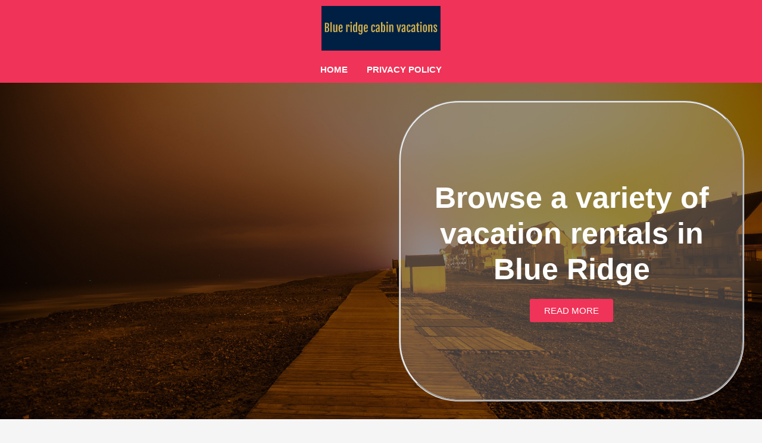

--- FILE ---
content_type: text/css
request_url: http://www.blueridgecabinvacations.com/wp-content/uploads/elementor/css/post-18.css?ver=1664362161
body_size: 7802
content:
.elementor-18 .elementor-element.elementor-element-2839ccf3:not(.elementor-motion-effects-element-type-background), .elementor-18 .elementor-element.elementor-element-2839ccf3 > .elementor-motion-effects-container > .elementor-motion-effects-layer{background-color:#F03358;}.elementor-18 .elementor-element.elementor-element-2839ccf3{transition:background 0.3s, border 0.3s, border-radius 0.3s, box-shadow 0.3s;}.elementor-18 .elementor-element.elementor-element-2839ccf3 > .elementor-background-overlay{transition:background 0.3s, border-radius 0.3s, opacity 0.3s;}.elementor-18 .elementor-element.elementor-element-767d857{text-align:center;}.elementor-18 .elementor-element.elementor-element-767d857 > .elementor-widget-container{margin:0px 0px 0px 0px;}.elementor-18 .elementor-element.elementor-element-413ad700 .hfe-nav-menu__toggle{margin:0 auto;}.elementor-18 .elementor-element.elementor-element-413ad700 .menu-item a.hfe-menu-item{padding-left:16px;padding-right:16px;}.elementor-18 .elementor-element.elementor-element-413ad700 .menu-item a.hfe-sub-menu-item{padding-left:calc( 16px + 20px );padding-right:16px;}.elementor-18 .elementor-element.elementor-element-413ad700 .hfe-nav-menu__layout-vertical .menu-item ul ul a.hfe-sub-menu-item{padding-left:calc( 16px + 40px );padding-right:16px;}.elementor-18 .elementor-element.elementor-element-413ad700 .hfe-nav-menu__layout-vertical .menu-item ul ul ul a.hfe-sub-menu-item{padding-left:calc( 16px + 60px );padding-right:16px;}.elementor-18 .elementor-element.elementor-element-413ad700 .hfe-nav-menu__layout-vertical .menu-item ul ul ul ul a.hfe-sub-menu-item{padding-left:calc( 16px + 80px );padding-right:16px;}.elementor-18 .elementor-element.elementor-element-413ad700 .menu-item a.hfe-menu-item, .elementor-18 .elementor-element.elementor-element-413ad700 .menu-item a.hfe-sub-menu-item{padding-top:12px;padding-bottom:12px;}.elementor-18 .elementor-element.elementor-element-413ad700 a.hfe-menu-item, .elementor-18 .elementor-element.elementor-element-413ad700 a.hfe-sub-menu-item{font-family:"Quicksand", Sans-serif;font-size:15px;font-weight:600;text-transform:uppercase;line-height:0px;}.elementor-18 .elementor-element.elementor-element-413ad700 .menu-item a.hfe-menu-item, .elementor-18 .elementor-element.elementor-element-413ad700 .sub-menu a.hfe-sub-menu-item{color:#FFFFFF;}.elementor-18 .elementor-element.elementor-element-413ad700 .menu-item a.hfe-menu-item:hover,
								.elementor-18 .elementor-element.elementor-element-413ad700 .sub-menu a.hfe-sub-menu-item:hover,
								.elementor-18 .elementor-element.elementor-element-413ad700 .menu-item.current-menu-item a.hfe-menu-item,
								.elementor-18 .elementor-element.elementor-element-413ad700 .menu-item a.hfe-menu-item.highlighted,
								.elementor-18 .elementor-element.elementor-element-413ad700 .menu-item a.hfe-menu-item:focus{color:#FFFFFF;}.elementor-18 .elementor-element.elementor-element-413ad700 .sub-menu,
								.elementor-18 .elementor-element.elementor-element-413ad700 nav.hfe-dropdown,
								.elementor-18 .elementor-element.elementor-element-413ad700 nav.hfe-dropdown-expandible,
								.elementor-18 .elementor-element.elementor-element-413ad700 nav.hfe-dropdown .menu-item a.hfe-menu-item,
								.elementor-18 .elementor-element.elementor-element-413ad700 nav.hfe-dropdown .menu-item a.hfe-sub-menu-item{background-color:#fff;}.elementor-18 .elementor-element.elementor-element-413ad700 ul.sub-menu{width:220px;}.elementor-18 .elementor-element.elementor-element-413ad700 .sub-menu a.hfe-sub-menu-item,
						 .elementor-18 .elementor-element.elementor-element-413ad700 nav.hfe-dropdown li a.hfe-menu-item,
						 .elementor-18 .elementor-element.elementor-element-413ad700 nav.hfe-dropdown li a.hfe-sub-menu-item,
						 .elementor-18 .elementor-element.elementor-element-413ad700 nav.hfe-dropdown-expandible li a.hfe-menu-item,
						 .elementor-18 .elementor-element.elementor-element-413ad700 nav.hfe-dropdown-expandible li a.hfe-sub-menu-item{padding-top:15px;padding-bottom:15px;}.elementor-18 .elementor-element.elementor-element-413ad700 .sub-menu li.menu-item:not(:last-child), 
						.elementor-18 .elementor-element.elementor-element-413ad700 nav.hfe-dropdown li.menu-item:not(:last-child),
						.elementor-18 .elementor-element.elementor-element-413ad700 nav.hfe-dropdown-expandible li.menu-item:not(:last-child){border-bottom-style:solid;border-bottom-color:#c4c4c4;border-bottom-width:1px;}.elementor-18 .elementor-element.elementor-element-413ad700 > .elementor-widget-container{margin:0px 0px 0px 0px;}.elementor-18 .elementor-element.elementor-element-27be658:not(.elementor-motion-effects-element-type-background), .elementor-18 .elementor-element.elementor-element-27be658 > .elementor-motion-effects-container > .elementor-motion-effects-layer{background-image:url("http://www.blueridgecabinvacations.com/wp-content/uploads/2022/08/night-g6f7841f95_1920.jpg");background-size:cover;}.elementor-18 .elementor-element.elementor-element-27be658 > .elementor-background-overlay{background-color:#030303;opacity:0.5;transition:background 0.3s, border-radius 0.3s, opacity 0.3s;}.elementor-18 .elementor-element.elementor-element-27be658{transition:background 0.3s, border 0.3s, border-radius 0.3s, box-shadow 0.3s;margin-top:0px;margin-bottom:0px;padding:0px 0px 0px 0px;}.elementor-18 .elementor-element.elementor-element-456cd2a0{--spacer-size:200px;}.elementor-18 .elementor-element.elementor-element-780d5639{--spacer-size:200px;}.elementor-18 .elementor-element.elementor-element-65c8f919:not(.elementor-motion-effects-element-type-background) > .elementor-widget-wrap, .elementor-18 .elementor-element.elementor-element-65c8f919 > .elementor-widget-wrap > .elementor-motion-effects-container > .elementor-motion-effects-layer{background-color:#C0C0C047;}.elementor-18 .elementor-element.elementor-element-65c8f919 > .elementor-element-populated{border-style:groove;transition:background 0.3s, border 0.3s, border-radius 0.3s, box-shadow 0.3s;margin:30px 30px 30px 30px;--e-column-margin-right:30px;--e-column-margin-left:30px;}.elementor-18 .elementor-element.elementor-element-65c8f919 > .elementor-element-populated, .elementor-18 .elementor-element.elementor-element-65c8f919 > .elementor-element-populated > .elementor-background-overlay, .elementor-18 .elementor-element.elementor-element-65c8f919 > .elementor-background-slideshow{border-radius:100px 100px 100px 100px;}.elementor-18 .elementor-element.elementor-element-65c8f919 > .elementor-element-populated > .elementor-background-overlay{transition:background 0.3s, border-radius 0.3s, opacity 0.3s;}.elementor-18 .elementor-element.elementor-element-3e882863{--spacer-size:100px;}.elementor-18 .elementor-element.elementor-element-43a16277{text-align:center;}.elementor-18 .elementor-element.elementor-element-43a16277 .elementor-heading-title{color:#FFFFFF;font-family:"Quicksand", Sans-serif;font-size:50px;font-weight:600;line-height:60px;-webkit-text-stroke-color:#000;stroke:#000;}.elementor-18 .elementor-element.elementor-element-43a16277 > .elementor-widget-container{margin:0px 0px 0px 0px;}.elementor-18 .elementor-element.elementor-element-2a63b95c .elementor-button{font-family:"Quicksand", Sans-serif;font-weight:500;background-color:#F03358;}.elementor-18 .elementor-element.elementor-element-2a63b95c > .elementor-widget-container{margin:0px 0px 0px 0px;}.elementor-18 .elementor-element.elementor-element-edc42d9{--spacer-size:100px;}@media(min-width:1025px){.elementor-18 .elementor-element.elementor-element-27be658:not(.elementor-motion-effects-element-type-background), .elementor-18 .elementor-element.elementor-element-27be658 > .elementor-motion-effects-container > .elementor-motion-effects-layer{background-attachment:fixed;}}

--- FILE ---
content_type: text/css
request_url: http://www.blueridgecabinvacations.com/wp-content/uploads/elementor/css/post-20.css?ver=1664362161
body_size: 7830
content:
.elementor-20 .elementor-element.elementor-element-73b472f4:not(.elementor-motion-effects-element-type-background), .elementor-20 .elementor-element.elementor-element-73b472f4 > .elementor-motion-effects-container > .elementor-motion-effects-layer{background-color:#252525;}.elementor-20 .elementor-element.elementor-element-73b472f4{transition:background 0.3s, border 0.3s, border-radius 0.3s, box-shadow 0.3s;}.elementor-20 .elementor-element.elementor-element-73b472f4 > .elementor-background-overlay{transition:background 0.3s, border-radius 0.3s, opacity 0.3s;}.elementor-20 .elementor-element.elementor-element-76f152e6{text-align:left;}.elementor-20 .elementor-element.elementor-element-76f152e6 > .elementor-widget-container{margin:20px 0px 0px 20px;}.elementor-20 .elementor-element.elementor-element-69ecb4ff .ekit_socialshare{text-align:left;}.elementor-20 .elementor-element.elementor-element-69ecb4ff .elementor-repeater-item-321486f > a{color:#FFFFFF;}.elementor-20 .elementor-element.elementor-element-69ecb4ff .elementor-repeater-item-321486f > a svg path{stroke:#FFFFFF;fill:#FFFFFF;}.elementor-20 .elementor-element.elementor-element-69ecb4ff .elementor-repeater-item-321486f > a:hover{background-color:#3b5998;}.elementor-20 .elementor-element.elementor-element-69ecb4ff .elementor-repeater-item-87401a3 > a{color:#FFFFFF;}.elementor-20 .elementor-element.elementor-element-69ecb4ff .elementor-repeater-item-87401a3 > a svg path{stroke:#FFFFFF;fill:#FFFFFF;}.elementor-20 .elementor-element.elementor-element-69ecb4ff .elementor-repeater-item-87401a3 > a:hover{background-color:#1da1f2;}.elementor-20 .elementor-element.elementor-element-69ecb4ff .elementor-repeater-item-b43ea00 > a{color:#FFFFFF;}.elementor-20 .elementor-element.elementor-element-69ecb4ff .elementor-repeater-item-b43ea00 > a svg path{stroke:#FFFFFF;fill:#FFFFFF;}.elementor-20 .elementor-element.elementor-element-69ecb4ff .elementor-repeater-item-b43ea00 > a:hover{background-color:#0077b5;}.elementor-20 .elementor-element.elementor-element-69ecb4ff .ekit_socialshare > li > a{text-align:center;text-decoration:none;border-radius:50% 50% 50% 50%;width:40px;height:40px;line-height:40px;}.elementor-20 .elementor-element.elementor-element-69ecb4ff .ekit_socialshare > li{display:inline-block;margin:5px 5px 5px 5px;}.elementor-20 .elementor-element.elementor-element-69ecb4ff > .elementor-widget-container{margin:0px 0px 10px 0px;}.elementor-20 .elementor-element.elementor-element-7018ec61 .elementor-heading-title{color:#FFFFFF;font-family:"Poppins", Sans-serif;font-size:15px;font-weight:300;text-transform:uppercase;}.elementor-20 .elementor-element.elementor-element-7018ec61 > .elementor-widget-container{margin:30px 0px 0px 20px;}.elementor-20 .elementor-element.elementor-element-27e41265 .hfe-nav-menu__toggle{margin:0 auto;}.elementor-20 .elementor-element.elementor-element-27e41265 .menu-item a.hfe-menu-item{padding-left:15px;padding-right:15px;}.elementor-20 .elementor-element.elementor-element-27e41265 .menu-item a.hfe-sub-menu-item{padding-left:calc( 15px + 20px );padding-right:15px;}.elementor-20 .elementor-element.elementor-element-27e41265 .hfe-nav-menu__layout-vertical .menu-item ul ul a.hfe-sub-menu-item{padding-left:calc( 15px + 40px );padding-right:15px;}.elementor-20 .elementor-element.elementor-element-27e41265 .hfe-nav-menu__layout-vertical .menu-item ul ul ul a.hfe-sub-menu-item{padding-left:calc( 15px + 60px );padding-right:15px;}.elementor-20 .elementor-element.elementor-element-27e41265 .hfe-nav-menu__layout-vertical .menu-item ul ul ul ul a.hfe-sub-menu-item{padding-left:calc( 15px + 80px );padding-right:15px;}.elementor-20 .elementor-element.elementor-element-27e41265 .menu-item a.hfe-menu-item, .elementor-20 .elementor-element.elementor-element-27e41265 .menu-item a.hfe-sub-menu-item{padding-top:15px;padding-bottom:15px;}.elementor-20 .elementor-element.elementor-element-27e41265 a.hfe-menu-item, .elementor-20 .elementor-element.elementor-element-27e41265 a.hfe-sub-menu-item{font-family:"Poppins", Sans-serif;font-size:15px;font-weight:200;}.elementor-20 .elementor-element.elementor-element-27e41265 .menu-item a.hfe-menu-item, .elementor-20 .elementor-element.elementor-element-27e41265 .sub-menu a.hfe-sub-menu-item{color:#FFFFFF;}.elementor-20 .elementor-element.elementor-element-27e41265 .menu-item a.hfe-menu-item:hover,
								.elementor-20 .elementor-element.elementor-element-27e41265 .sub-menu a.hfe-sub-menu-item:hover,
								.elementor-20 .elementor-element.elementor-element-27e41265 .menu-item.current-menu-item a.hfe-menu-item,
								.elementor-20 .elementor-element.elementor-element-27e41265 .menu-item a.hfe-menu-item.highlighted,
								.elementor-20 .elementor-element.elementor-element-27e41265 .menu-item a.hfe-menu-item:focus{color:#FFFFFF;}.elementor-20 .elementor-element.elementor-element-27e41265 .sub-menu,
								.elementor-20 .elementor-element.elementor-element-27e41265 nav.hfe-dropdown,
								.elementor-20 .elementor-element.elementor-element-27e41265 nav.hfe-dropdown-expandible,
								.elementor-20 .elementor-element.elementor-element-27e41265 nav.hfe-dropdown .menu-item a.hfe-menu-item,
								.elementor-20 .elementor-element.elementor-element-27e41265 nav.hfe-dropdown .menu-item a.hfe-sub-menu-item{background-color:#fff;}.elementor-20 .elementor-element.elementor-element-27e41265 .sub-menu a.hfe-sub-menu-item,
						 .elementor-20 .elementor-element.elementor-element-27e41265 nav.hfe-dropdown li a.hfe-menu-item,
						 .elementor-20 .elementor-element.elementor-element-27e41265 nav.hfe-dropdown li a.hfe-sub-menu-item,
						 .elementor-20 .elementor-element.elementor-element-27e41265 nav.hfe-dropdown-expandible li a.hfe-menu-item,
						 .elementor-20 .elementor-element.elementor-element-27e41265 nav.hfe-dropdown-expandible li a.hfe-sub-menu-item{padding-top:15px;padding-bottom:15px;}.elementor-20 .elementor-element.elementor-element-27e41265 .sub-menu li.menu-item:not(:last-child), 
						.elementor-20 .elementor-element.elementor-element-27e41265 nav.hfe-dropdown li.menu-item:not(:last-child),
						.elementor-20 .elementor-element.elementor-element-27e41265 nav.hfe-dropdown-expandible li.menu-item:not(:last-child){border-bottom-style:solid;border-bottom-color:#c4c4c4;border-bottom-width:1px;}.elementor-20 .elementor-element.elementor-element-c61c703 .elementor-heading-title{color:#FFFFFF;font-family:"Poppins", Sans-serif;font-size:15px;font-weight:300;text-transform:uppercase;}.elementor-20 .elementor-element.elementor-element-c61c703 > .elementor-widget-container{margin:30px 0px 0px 20px;}.elementor-20 .elementor-element.elementor-element-58fbd8c0 .elementor-heading-title{color:#FFFFFF;font-family:"Poppins", Sans-serif;font-size:15px;font-weight:200;}.elementor-20 .elementor-element.elementor-element-58fbd8c0 > .elementor-widget-container{margin:14px 0px 0px 20px;}.elementor-20 .elementor-element.elementor-element-3f897c5b:not(.elementor-motion-effects-element-type-background), .elementor-20 .elementor-element.elementor-element-3f897c5b > .elementor-motion-effects-container > .elementor-motion-effects-layer{background-color:#F03358;}.elementor-20 .elementor-element.elementor-element-3f897c5b{transition:background 0.3s, border 0.3s, border-radius 0.3s, box-shadow 0.3s;}.elementor-20 .elementor-element.elementor-element-3f897c5b > .elementor-background-overlay{transition:background 0.3s, border-radius 0.3s, opacity 0.3s;}.elementor-20 .elementor-element.elementor-element-5a9931b0{text-align:center;}.elementor-20 .elementor-element.elementor-element-5a9931b0 .elementor-heading-title{color:#FFFFFF;font-family:"Quicksand", Sans-serif;font-size:15px;font-weight:400;}.elementor-20 .elementor-element.elementor-element-5a9931b0 > .elementor-widget-container{margin:10px 10px 10px 10px;}